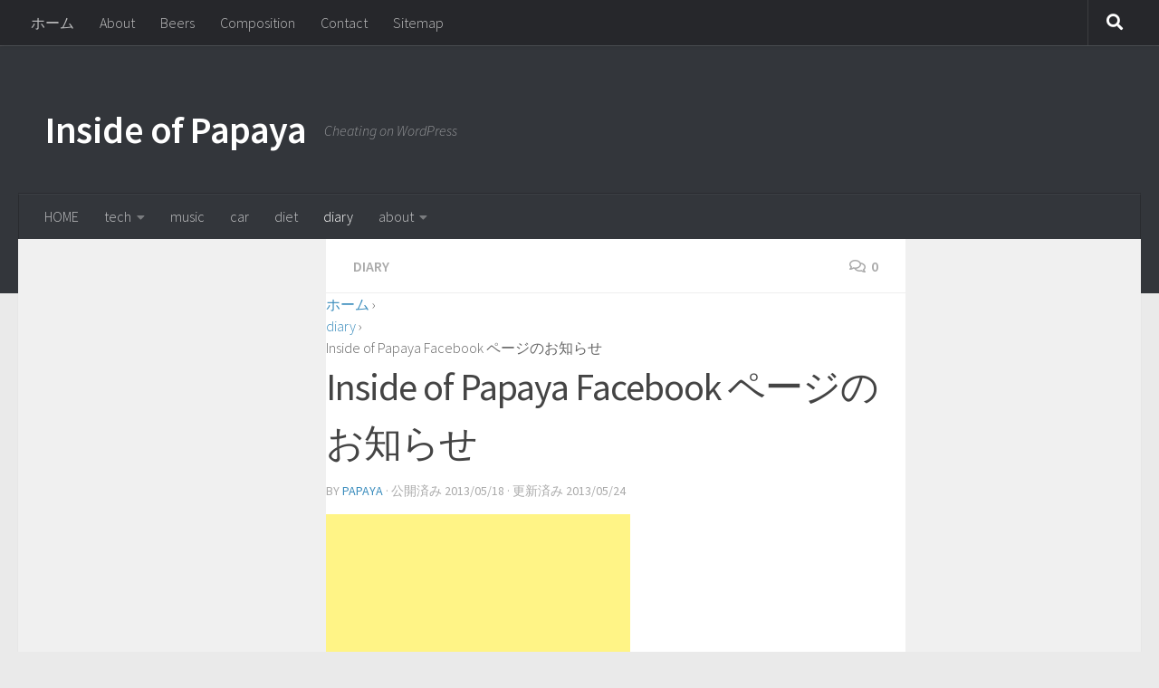

--- FILE ---
content_type: text/html; charset=UTF-8
request_url: https://insideofpapaya.com/it/diary/inside-of-papaya-facebook-%E3%83%9A%E3%83%BC%E3%82%B8%E3%81%AE%E3%81%8A%E7%9F%A5%E3%82%89%E3%81%9B/
body_size: 10480
content:
<!DOCTYPE html>
<html class="no-js" lang="ja" xmlns:fb="https://www.facebook.com/2008/fbml" xmlns:addthis="https://www.addthis.com/help/api-spec">

<head>
	<meta charset="UTF-8">
	<meta name="viewport" content="width=device-width, initial-scale=1.0">
	<link rel="profile" href="http://gmpg.org/xfn/11">
	<link rel="pingback" href="https://insideofpapaya.com/wordpress/xmlrpc.php">
	
	
<!-- MapPress Easy Google Maps バージョン:2.54.6 (http://www.mappresspro.com/mappress) -->
<script type='text/javascript'>mapp=window.mapp||{};mapp.data=[];</script>
<title>Inside of Papaya Facebook ページのお知らせ &#8211; Inside of Papaya</title>
<meta name='robots' content='max-image-preview:large'/>
	<style>img:is([sizes="auto" i], [sizes^="auto," i]) { contain-intrinsic-size: 3000px 1500px }</style>
	<script>document.documentElement.className=document.documentElement.className.replace("no-js","js");</script>
<link rel='dns-prefetch' href='//s7.addthis.com'/>
<link rel="alternate" type="application/rss+xml" title="Inside of Papaya &raquo; フィード" href="https://insideofpapaya.com/feed/"/>
<link rel="alternate" type="application/rss+xml" title="Inside of Papaya &raquo; コメントフィード" href="https://insideofpapaya.com/comments/feed/"/>
<link id="hu-user-gfont" href="//fonts.googleapis.com/css?family=Source+Sans+Pro:400,300italic,300,400italic,600&subset=latin,latin-ext" rel="stylesheet" type="text/css"><link rel="alternate" type="application/rss+xml" title="Inside of Papaya &raquo; Inside of Papaya Facebook ページのお知らせ のコメントのフィード" href="https://insideofpapaya.com/diary/inside-of-papaya-facebook-%e3%83%9a%e3%83%bc%e3%82%b8%e3%81%ae%e3%81%8a%e7%9f%a5%e3%82%89%e3%81%9b/feed/"/>
<script type="text/javascript">//<![CDATA[
window._wpemojiSettings={"baseUrl":"https:\/\/s.w.org\/images\/core\/emoji\/16.0.1\/72x72\/","ext":".png","svgUrl":"https:\/\/s.w.org\/images\/core\/emoji\/16.0.1\/svg\/","svgExt":".svg","source":{"concatemoji":"https:\/\/insideofpapaya.com\/wordpress\/wp-includes\/js\/wp-emoji-release.min.js?ver=6.8.2"}};!function(s,n){var o,i,e;function c(e){try{var t={supportTests:e,timestamp:(new Date).valueOf()};sessionStorage.setItem(o,JSON.stringify(t))}catch(e){}}function p(e,t,n){e.clearRect(0,0,e.canvas.width,e.canvas.height),e.fillText(t,0,0);var t=new Uint32Array(e.getImageData(0,0,e.canvas.width,e.canvas.height).data),a=(e.clearRect(0,0,e.canvas.width,e.canvas.height),e.fillText(n,0,0),new Uint32Array(e.getImageData(0,0,e.canvas.width,e.canvas.height).data));return t.every(function(e,t){return e===a[t]})}function u(e,t){e.clearRect(0,0,e.canvas.width,e.canvas.height),e.fillText(t,0,0);for(var n=e.getImageData(16,16,1,1),a=0;a<n.data.length;a++)if(0!==n.data[a])return!1;return!0}function f(e,t,n,a){switch(t){case"flag":return n(e,"\ud83c\udff3\ufe0f\u200d\u26a7\ufe0f","\ud83c\udff3\ufe0f\u200b\u26a7\ufe0f")?!1:!n(e,"\ud83c\udde8\ud83c\uddf6","\ud83c\udde8\u200b\ud83c\uddf6")&&!n(e,"\ud83c\udff4\udb40\udc67\udb40\udc62\udb40\udc65\udb40\udc6e\udb40\udc67\udb40\udc7f","\ud83c\udff4\u200b\udb40\udc67\u200b\udb40\udc62\u200b\udb40\udc65\u200b\udb40\udc6e\u200b\udb40\udc67\u200b\udb40\udc7f");case"emoji":return!a(e,"\ud83e\udedf")}return!1}function g(e,t,n,a){var r="undefined"!=typeof WorkerGlobalScope&&self instanceof WorkerGlobalScope?new OffscreenCanvas(300,150):s.createElement("canvas"),o=r.getContext("2d",{willReadFrequently:!0}),i=(o.textBaseline="top",o.font="600 32px Arial",{});return e.forEach(function(e){i[e]=t(o,e,n,a)}),i}function t(e){var t=s.createElement("script");t.src=e,t.defer=!0,s.head.appendChild(t)}"undefined"!=typeof Promise&&(o="wpEmojiSettingsSupports",i=["flag","emoji"],n.supports={everything:!0,everythingExceptFlag:!0},e=new Promise(function(e){s.addEventListener("DOMContentLoaded",e,{once:!0})}),new Promise(function(t){var n=function(){try{var e=JSON.parse(sessionStorage.getItem(o));if("object"==typeof e&&"number"==typeof e.timestamp&&(new Date).valueOf()<e.timestamp+604800&&"object"==typeof e.supportTests)return e.supportTests}catch(e){}return null}();if(!n){if("undefined"!=typeof Worker&&"undefined"!=typeof OffscreenCanvas&&"undefined"!=typeof URL&&URL.createObjectURL&&"undefined"!=typeof Blob)try{var e="postMessage("+g.toString()+"("+[JSON.stringify(i),f.toString(),p.toString(),u.toString()].join(",")+"));",a=new Blob([e],{type:"text/javascript"}),r=new Worker(URL.createObjectURL(a),{name:"wpTestEmojiSupports"});return void(r.onmessage=function(e){c(n=e.data),r.terminate(),t(n)})}catch(e){}c(n=g(i,f,p,u))}t(n)}).then(function(e){for(var t in e)n.supports[t]=e[t],n.supports.everything=n.supports.everything&&n.supports[t],"flag"!==t&&(n.supports.everythingExceptFlag=n.supports.everythingExceptFlag&&n.supports[t]);n.supports.everythingExceptFlag=n.supports.everythingExceptFlag&&!n.supports.flag,n.DOMReady=!1,n.readyCallback=function(){n.DOMReady=!0}}).then(function(){return e}).then(function(){var e;n.supports.everything||(n.readyCallback(),(e=n.source||{}).concatemoji?t(e.concatemoji):e.wpemoji&&e.twemoji&&(t(e.twemoji),t(e.wpemoji)))}))}((window,document),window._wpemojiSettings);
//]]></script>
<style id='wp-emoji-styles-inline-css' type='text/css'>

	img.wp-smiley, img.emoji {
		display: inline !important;
		border: none !important;
		box-shadow: none !important;
		height: 1em !important;
		width: 1em !important;
		margin: 0 0.07em !important;
		vertical-align: -0.1em !important;
		background: none !important;
		padding: 0 !important;
	}
</style>
<link rel='stylesheet' id='wp-block-library-css' href='https://insideofpapaya.com/wordpress/wp-includes/css/dist/block-library/style.min.css?ver=6.8.2' type='text/css' media='all'/>
<style id='classic-theme-styles-inline-css' type='text/css'>
/*! This file is auto-generated */
.wp-block-button__link{color:#fff;background-color:#32373c;border-radius:9999px;box-shadow:none;text-decoration:none;padding:calc(.667em + 2px) calc(1.333em + 2px);font-size:1.125em}.wp-block-file__button{background:#32373c;color:#fff;text-decoration:none}
</style>
<style id='global-styles-inline-css' type='text/css'>
:root{--wp--preset--aspect-ratio--square: 1;--wp--preset--aspect-ratio--4-3: 4/3;--wp--preset--aspect-ratio--3-4: 3/4;--wp--preset--aspect-ratio--3-2: 3/2;--wp--preset--aspect-ratio--2-3: 2/3;--wp--preset--aspect-ratio--16-9: 16/9;--wp--preset--aspect-ratio--9-16: 9/16;--wp--preset--color--black: #000000;--wp--preset--color--cyan-bluish-gray: #abb8c3;--wp--preset--color--white: #ffffff;--wp--preset--color--pale-pink: #f78da7;--wp--preset--color--vivid-red: #cf2e2e;--wp--preset--color--luminous-vivid-orange: #ff6900;--wp--preset--color--luminous-vivid-amber: #fcb900;--wp--preset--color--light-green-cyan: #7bdcb5;--wp--preset--color--vivid-green-cyan: #00d084;--wp--preset--color--pale-cyan-blue: #8ed1fc;--wp--preset--color--vivid-cyan-blue: #0693e3;--wp--preset--color--vivid-purple: #9b51e0;--wp--preset--gradient--vivid-cyan-blue-to-vivid-purple: linear-gradient(135deg,rgba(6,147,227,1) 0%,rgb(155,81,224) 100%);--wp--preset--gradient--light-green-cyan-to-vivid-green-cyan: linear-gradient(135deg,rgb(122,220,180) 0%,rgb(0,208,130) 100%);--wp--preset--gradient--luminous-vivid-amber-to-luminous-vivid-orange: linear-gradient(135deg,rgba(252,185,0,1) 0%,rgba(255,105,0,1) 100%);--wp--preset--gradient--luminous-vivid-orange-to-vivid-red: linear-gradient(135deg,rgba(255,105,0,1) 0%,rgb(207,46,46) 100%);--wp--preset--gradient--very-light-gray-to-cyan-bluish-gray: linear-gradient(135deg,rgb(238,238,238) 0%,rgb(169,184,195) 100%);--wp--preset--gradient--cool-to-warm-spectrum: linear-gradient(135deg,rgb(74,234,220) 0%,rgb(151,120,209) 20%,rgb(207,42,186) 40%,rgb(238,44,130) 60%,rgb(251,105,98) 80%,rgb(254,248,76) 100%);--wp--preset--gradient--blush-light-purple: linear-gradient(135deg,rgb(255,206,236) 0%,rgb(152,150,240) 100%);--wp--preset--gradient--blush-bordeaux: linear-gradient(135deg,rgb(254,205,165) 0%,rgb(254,45,45) 50%,rgb(107,0,62) 100%);--wp--preset--gradient--luminous-dusk: linear-gradient(135deg,rgb(255,203,112) 0%,rgb(199,81,192) 50%,rgb(65,88,208) 100%);--wp--preset--gradient--pale-ocean: linear-gradient(135deg,rgb(255,245,203) 0%,rgb(182,227,212) 50%,rgb(51,167,181) 100%);--wp--preset--gradient--electric-grass: linear-gradient(135deg,rgb(202,248,128) 0%,rgb(113,206,126) 100%);--wp--preset--gradient--midnight: linear-gradient(135deg,rgb(2,3,129) 0%,rgb(40,116,252) 100%);--wp--preset--font-size--small: 13px;--wp--preset--font-size--medium: 20px;--wp--preset--font-size--large: 36px;--wp--preset--font-size--x-large: 42px;--wp--preset--spacing--20: 0.44rem;--wp--preset--spacing--30: 0.67rem;--wp--preset--spacing--40: 1rem;--wp--preset--spacing--50: 1.5rem;--wp--preset--spacing--60: 2.25rem;--wp--preset--spacing--70: 3.38rem;--wp--preset--spacing--80: 5.06rem;--wp--preset--shadow--natural: 6px 6px 9px rgba(0, 0, 0, 0.2);--wp--preset--shadow--deep: 12px 12px 50px rgba(0, 0, 0, 0.4);--wp--preset--shadow--sharp: 6px 6px 0px rgba(0, 0, 0, 0.2);--wp--preset--shadow--outlined: 6px 6px 0px -3px rgba(255, 255, 255, 1), 6px 6px rgba(0, 0, 0, 1);--wp--preset--shadow--crisp: 6px 6px 0px rgba(0, 0, 0, 1);}:where(.is-layout-flex){gap: 0.5em;}:where(.is-layout-grid){gap: 0.5em;}body .is-layout-flex{display: flex;}.is-layout-flex{flex-wrap: wrap;align-items: center;}.is-layout-flex > :is(*, div){margin: 0;}body .is-layout-grid{display: grid;}.is-layout-grid > :is(*, div){margin: 0;}:where(.wp-block-columns.is-layout-flex){gap: 2em;}:where(.wp-block-columns.is-layout-grid){gap: 2em;}:where(.wp-block-post-template.is-layout-flex){gap: 1.25em;}:where(.wp-block-post-template.is-layout-grid){gap: 1.25em;}.has-black-color{color: var(--wp--preset--color--black) !important;}.has-cyan-bluish-gray-color{color: var(--wp--preset--color--cyan-bluish-gray) !important;}.has-white-color{color: var(--wp--preset--color--white) !important;}.has-pale-pink-color{color: var(--wp--preset--color--pale-pink) !important;}.has-vivid-red-color{color: var(--wp--preset--color--vivid-red) !important;}.has-luminous-vivid-orange-color{color: var(--wp--preset--color--luminous-vivid-orange) !important;}.has-luminous-vivid-amber-color{color: var(--wp--preset--color--luminous-vivid-amber) !important;}.has-light-green-cyan-color{color: var(--wp--preset--color--light-green-cyan) !important;}.has-vivid-green-cyan-color{color: var(--wp--preset--color--vivid-green-cyan) !important;}.has-pale-cyan-blue-color{color: var(--wp--preset--color--pale-cyan-blue) !important;}.has-vivid-cyan-blue-color{color: var(--wp--preset--color--vivid-cyan-blue) !important;}.has-vivid-purple-color{color: var(--wp--preset--color--vivid-purple) !important;}.has-black-background-color{background-color: var(--wp--preset--color--black) !important;}.has-cyan-bluish-gray-background-color{background-color: var(--wp--preset--color--cyan-bluish-gray) !important;}.has-white-background-color{background-color: var(--wp--preset--color--white) !important;}.has-pale-pink-background-color{background-color: var(--wp--preset--color--pale-pink) !important;}.has-vivid-red-background-color{background-color: var(--wp--preset--color--vivid-red) !important;}.has-luminous-vivid-orange-background-color{background-color: var(--wp--preset--color--luminous-vivid-orange) !important;}.has-luminous-vivid-amber-background-color{background-color: var(--wp--preset--color--luminous-vivid-amber) !important;}.has-light-green-cyan-background-color{background-color: var(--wp--preset--color--light-green-cyan) !important;}.has-vivid-green-cyan-background-color{background-color: var(--wp--preset--color--vivid-green-cyan) !important;}.has-pale-cyan-blue-background-color{background-color: var(--wp--preset--color--pale-cyan-blue) !important;}.has-vivid-cyan-blue-background-color{background-color: var(--wp--preset--color--vivid-cyan-blue) !important;}.has-vivid-purple-background-color{background-color: var(--wp--preset--color--vivid-purple) !important;}.has-black-border-color{border-color: var(--wp--preset--color--black) !important;}.has-cyan-bluish-gray-border-color{border-color: var(--wp--preset--color--cyan-bluish-gray) !important;}.has-white-border-color{border-color: var(--wp--preset--color--white) !important;}.has-pale-pink-border-color{border-color: var(--wp--preset--color--pale-pink) !important;}.has-vivid-red-border-color{border-color: var(--wp--preset--color--vivid-red) !important;}.has-luminous-vivid-orange-border-color{border-color: var(--wp--preset--color--luminous-vivid-orange) !important;}.has-luminous-vivid-amber-border-color{border-color: var(--wp--preset--color--luminous-vivid-amber) !important;}.has-light-green-cyan-border-color{border-color: var(--wp--preset--color--light-green-cyan) !important;}.has-vivid-green-cyan-border-color{border-color: var(--wp--preset--color--vivid-green-cyan) !important;}.has-pale-cyan-blue-border-color{border-color: var(--wp--preset--color--pale-cyan-blue) !important;}.has-vivid-cyan-blue-border-color{border-color: var(--wp--preset--color--vivid-cyan-blue) !important;}.has-vivid-purple-border-color{border-color: var(--wp--preset--color--vivid-purple) !important;}.has-vivid-cyan-blue-to-vivid-purple-gradient-background{background: var(--wp--preset--gradient--vivid-cyan-blue-to-vivid-purple) !important;}.has-light-green-cyan-to-vivid-green-cyan-gradient-background{background: var(--wp--preset--gradient--light-green-cyan-to-vivid-green-cyan) !important;}.has-luminous-vivid-amber-to-luminous-vivid-orange-gradient-background{background: var(--wp--preset--gradient--luminous-vivid-amber-to-luminous-vivid-orange) !important;}.has-luminous-vivid-orange-to-vivid-red-gradient-background{background: var(--wp--preset--gradient--luminous-vivid-orange-to-vivid-red) !important;}.has-very-light-gray-to-cyan-bluish-gray-gradient-background{background: var(--wp--preset--gradient--very-light-gray-to-cyan-bluish-gray) !important;}.has-cool-to-warm-spectrum-gradient-background{background: var(--wp--preset--gradient--cool-to-warm-spectrum) !important;}.has-blush-light-purple-gradient-background{background: var(--wp--preset--gradient--blush-light-purple) !important;}.has-blush-bordeaux-gradient-background{background: var(--wp--preset--gradient--blush-bordeaux) !important;}.has-luminous-dusk-gradient-background{background: var(--wp--preset--gradient--luminous-dusk) !important;}.has-pale-ocean-gradient-background{background: var(--wp--preset--gradient--pale-ocean) !important;}.has-electric-grass-gradient-background{background: var(--wp--preset--gradient--electric-grass) !important;}.has-midnight-gradient-background{background: var(--wp--preset--gradient--midnight) !important;}.has-small-font-size{font-size: var(--wp--preset--font-size--small) !important;}.has-medium-font-size{font-size: var(--wp--preset--font-size--medium) !important;}.has-large-font-size{font-size: var(--wp--preset--font-size--large) !important;}.has-x-large-font-size{font-size: var(--wp--preset--font-size--x-large) !important;}
:where(.wp-block-post-template.is-layout-flex){gap: 1.25em;}:where(.wp-block-post-template.is-layout-grid){gap: 1.25em;}
:where(.wp-block-columns.is-layout-flex){gap: 2em;}:where(.wp-block-columns.is-layout-grid){gap: 2em;}
:root :where(.wp-block-pullquote){font-size: 1.5em;line-height: 1.6;}
</style>
<link rel='stylesheet' id='mappress-leaflet-css' href='https://insideofpapaya.com/wordpress/wp-content/plugins/mappress-google-maps-for-wordpress/css/leaflet/leaflet.css?ver=1.4.0' type='text/css' media='all'/>
<link rel='stylesheet' id='mappress-css' href='https://insideofpapaya.com/wordpress/wp-content/plugins/mappress-google-maps-for-wordpress/css/mappress.css?ver=2.54.6' type='text/css' media='all'/>
<link rel='stylesheet' id='hueman-main-style-css' href='https://insideofpapaya.com/wordpress/wp-content/themes/hueman/assets/front/css/main.min.css?ver=3.6.4' type='text/css' media='all'/>
<style id='hueman-main-style-inline-css' type='text/css'>
body { font-family:'Source Sans Pro', Arial, sans-serif;font-size:1.00rem }@media only screen and (min-width: 720px) {
        .nav > li { font-size:1.00rem; }
      }::selection { background-color: #3b8dbd; }
::-moz-selection { background-color: #3b8dbd; }a,a>span.hu-external::after,.themeform label .required,#flexslider-featured .flex-direction-nav .flex-next:hover,#flexslider-featured .flex-direction-nav .flex-prev:hover,.post-hover:hover .post-title a,.post-title a:hover,.sidebar.s1 .post-nav li a:hover i,.content .post-nav li a:hover i,.post-related a:hover,.sidebar.s1 .widget_rss ul li a,#footer .widget_rss ul li a,.sidebar.s1 .widget_calendar a,#footer .widget_calendar a,.sidebar.s1 .alx-tab .tab-item-category a,.sidebar.s1 .alx-posts .post-item-category a,.sidebar.s1 .alx-tab li:hover .tab-item-title a,.sidebar.s1 .alx-tab li:hover .tab-item-comment a,.sidebar.s1 .alx-posts li:hover .post-item-title a,#footer .alx-tab .tab-item-category a,#footer .alx-posts .post-item-category a,#footer .alx-tab li:hover .tab-item-title a,#footer .alx-tab li:hover .tab-item-comment a,#footer .alx-posts li:hover .post-item-title a,.comment-tabs li.active a,.comment-awaiting-moderation,.child-menu a:hover,.child-menu .current_page_item > a,.wp-pagenavi a{ color: #3b8dbd; }input[type="submit"],.themeform button[type="submit"],.sidebar.s1 .sidebar-top,.sidebar.s1 .sidebar-toggle,#flexslider-featured .flex-control-nav li a.flex-active,.post-tags a:hover,.sidebar.s1 .widget_calendar caption,#footer .widget_calendar caption,.author-bio .bio-avatar:after,.commentlist li.bypostauthor > .comment-body:after,.commentlist li.comment-author-admin > .comment-body:after{ background-color: #3b8dbd; }.post-format .format-container { border-color: #3b8dbd; }.sidebar.s1 .alx-tabs-nav li.active a,#footer .alx-tabs-nav li.active a,.comment-tabs li.active a,.wp-pagenavi a:hover,.wp-pagenavi a:active,.wp-pagenavi span.current{ border-bottom-color: #3b8dbd!important; }.sidebar.s2 .post-nav li a:hover i,
.sidebar.s2 .widget_rss ul li a,
.sidebar.s2 .widget_calendar a,
.sidebar.s2 .alx-tab .tab-item-category a,
.sidebar.s2 .alx-posts .post-item-category a,
.sidebar.s2 .alx-tab li:hover .tab-item-title a,
.sidebar.s2 .alx-tab li:hover .tab-item-comment a,
.sidebar.s2 .alx-posts li:hover .post-item-title a { color: #82b965; }
.sidebar.s2 .sidebar-top,.sidebar.s2 .sidebar-toggle,.post-comments,.jp-play-bar,.jp-volume-bar-value,.sidebar.s2 .widget_calendar caption{ background-color: #82b965; }.sidebar.s2 .alx-tabs-nav li.active a { border-bottom-color: #82b965; }
.post-comments::before { border-right-color: #82b965; }
      .search-expand,
              #nav-topbar.nav-container { background-color: #26272b}@media only screen and (min-width: 720px) {
                #nav-topbar .nav ul { background-color: #26272b; }
              }.is-scrolled #header .nav-container.desktop-sticky,
              .is-scrolled #header .search-expand { background-color: #26272b; background-color: rgba(38,39,43,0.90) }.is-scrolled .topbar-transparent #nav-topbar.desktop-sticky .nav ul { background-color: #26272b; background-color: rgba(38,39,43,0.95) }#header { background-color: #33363b; }
@media only screen and (min-width: 720px) {
  #nav-header .nav ul { background-color: #33363b; }
}
        #header #nav-mobile { background-color: #33363b; }.is-scrolled #header #nav-mobile { background-color: #33363b; background-color: rgba(51,54,59,0.90) }#nav-header.nav-container, #main-header-search .search-expand { background-color: #33363b; }
@media only screen and (min-width: 720px) {
  #nav-header .nav ul { background-color: #33363b; }
}
        body { background-color: #eaeaea; }
</style>
<link rel='stylesheet' id='theme-stylesheet-css' href='https://insideofpapaya.com/wordpress/wp-content/themes/hueman-child/style.css?ver=3.2.4' type='text/css' media='all'/>
<link rel='stylesheet' id='hueman-font-awesome-css' href='https://insideofpapaya.com/wordpress/wp-content/themes/hueman/assets/front/css/font-awesome.min.css?ver=3.6.4' type='text/css' media='all'/>
<link rel='stylesheet' id='addthis_all_pages-css' href='https://insideofpapaya.com/wordpress/wp-content/plugins/addthis-all/frontend/build/addthis_wordpress_public.min.css?ver=6.8.2' type='text/css' media='all'/>
<script type="text/javascript" src="https://insideofpapaya.com/wordpress/wp-includes/js/jquery/jquery.min.js?ver=3.7.1" id="jquery-core-js"></script>
<script type="text/javascript" src="https://insideofpapaya.com/wordpress/wp-includes/js/jquery/jquery-migrate.min.js?ver=3.4.1" id="jquery-migrate-js"></script>
<link rel="https://api.w.org/" href="https://insideofpapaya.com/wp-json/"/><link rel="alternate" title="JSON" type="application/json" href="https://insideofpapaya.com/wp-json/wp/v2/posts/2127"/><link rel="EditURI" type="application/rsd+xml" title="RSD" href="https://insideofpapaya.com/wordpress/xmlrpc.php?rsd"/>
<meta name="generator" content="WordPress 6.8.2"/>
<link rel="canonical" href="https://insideofpapaya.com/diary/inside-of-papaya-facebook-%e3%83%9a%e3%83%bc%e3%82%b8%e3%81%ae%e3%81%8a%e7%9f%a5%e3%82%89%e3%81%9b/"/>
<link rel='shortlink' href='https://insideofpapaya.com/?p=2127'/>
<link rel="alternate" title="oEmbed (JSON)" type="application/json+oembed" href="https://insideofpapaya.com/wp-json/oembed/1.0/embed?url=https%3A%2F%2Finsideofpapaya.com%2Fdiary%2Finside-of-papaya-facebook-%25e3%2583%259a%25e3%2583%25bc%25e3%2582%25b8%25e3%2581%25ae%25e3%2581%258a%25e7%259f%25a5%25e3%2582%2589%25e3%2581%259b%2F"/>
<link rel="alternate" title="oEmbed (XML)" type="text/xml+oembed" href="https://insideofpapaya.com/wp-json/oembed/1.0/embed?url=https%3A%2F%2Finsideofpapaya.com%2Fdiary%2Finside-of-papaya-facebook-%25e3%2583%259a%25e3%2583%25bc%25e3%2582%25b8%25e3%2581%25ae%25e3%2581%258a%25e7%259f%25a5%25e3%2582%2589%25e3%2581%259b%2F&#038;format=xml"/>
<!--[if lt IE 9]>
<script src="https://insideofpapaya.com/wordpress/wp-content/themes/hueman/assets/front/js/ie/html5shiv-printshiv.min.js"></script>
<script src="https://insideofpapaya.com/wordpress/wp-content/themes/hueman/assets/front/js/ie/selectivizr.js"></script>
<![endif]-->
<style type="text/css">.broken_link, a.broken_link {
	text-decoration: line-through;
}</style><!-- ## NXS/OG ## --><!-- ## NXSOGTAGS ## --><!-- ## NXS/OG ## -->

<----------------------------
<!-- for Google Plus author -->
<link href="https://plus.google.com/114611852808545913584?rel=author" rel="publisher"/>
<!-- Google Plus author end -->
---------------------------->

<!-- Google Tag Manager -->
<script>(function(w,d,s,l,i){w[l]=w[l]||[];w[l].push({'gtm.start':new Date().getTime(),event:'gtm.js'});var f=d.getElementsByTagName(s)[0],j=d.createElement(s),dl=l!='dataLayer'?'&l='+l:'';j.async=true;j.src='https://www.googletagmanager.com/gtm.js?id='+i+dl;f.parentNode.insertBefore(j,f);})(window,document,'script','dataLayer','GTM-NM8VSS9');</script>
<!-- End Google Tag Manager -->

<----------------------------
<!-- Global site tag (gtag.js) - Google Analytics -->
<script async src="https://www.googletagmanager.com/gtag/js?id=UA-29750138-4"></script>
<script>window.dataLayer=window.dataLayer||[];function gtag(){dataLayer.push(arguments);}gtag('js',new Date());gtag('config','UA-29750138-4',{'optimize_id':'GTM-MH9HC8R'});</script>

<!-- Global site tag (gtag.js) - Google Analytics -->
<script async src="https://www.googletagmanager.com/gtag/js?id=UA-29750138-4"></script>
<script>window.dataLayer=window.dataLayer||[];function gtag(){dataLayer.push(arguments);}gtag('js',new Date());gtag('config','UA-29750138-4');</script>
---------------------------->

<!------------
<!-- Google Analytics tracking code begin -->
<script>(function(i,s,o,g,r,a,m){i['GoogleAnalyticsObject']=r;i[r]=i[r]||function(){(i[r].q=i[r].q||[]).push(arguments)},i[r].l=1*new Date();a=s.createElement(o),m=s.getElementsByTagName(o)[0];a.async=1;a.src=g;m.parentNode.insertBefore(a,m)})(window,document,'script','//www.google-analytics.com/analytics.js','ga');ga('create','UA-29750138-4','insideofpapaya.com');ga('send','pageview');</script>
<!-- Google Analytics tracking code end -->
-------------------->

  
<!-- MapPress Easy Google Maps バージョン:2.54.6 (http://www.mappresspro.com/mappress) -->
<script type='text/javascript'>mapp=window.mapp||{};mapp.data=[];</script>
<title>Inside of Papaya Facebook ページのお知らせ &#8211; Inside of Papaya</title>
<meta name='robots' content='max-image-preview:large'/>
	<style>img:is([sizes="auto" i], [sizes^="auto," i]) { contain-intrinsic-size: 3000px 1500px }</style>
	<script>document.documentElement.className=document.documentElement.className.replace("no-js","js");</script>
<link rel='dns-prefetch' href='//s7.addthis.com'/>
<link rel="alternate" type="application/rss+xml" title="Inside of Papaya &raquo; フィード" href="https://insideofpapaya.com/feed/"/>
<link rel="alternate" type="application/rss+xml" title="Inside of Papaya &raquo; コメントフィード" href="https://insideofpapaya.com/comments/feed/"/>
<link id="hu-user-gfont" href="//fonts.googleapis.com/css?family=Source+Sans+Pro:400,300italic,300,400italic,600&subset=latin,latin-ext" rel="stylesheet" type="text/css"><link rel="alternate" type="application/rss+xml" title="Inside of Papaya &raquo; Inside of Papaya Facebook ページのお知らせ のコメントのフィード" href="https://insideofpapaya.com/diary/inside-of-papaya-facebook-%e3%83%9a%e3%83%bc%e3%82%b8%e3%81%ae%e3%81%8a%e7%9f%a5%e3%82%89%e3%81%9b/feed/"/>
<link rel="https://api.w.org/" href="https://insideofpapaya.com/wp-json/"/><link rel="alternate" title="JSON" type="application/json" href="https://insideofpapaya.com/wp-json/wp/v2/posts/2127"/><link rel="EditURI" type="application/rsd+xml" title="RSD" href="https://insideofpapaya.com/wordpress/xmlrpc.php?rsd"/>
<meta name="generator" content="WordPress 6.8.2"/>
<link rel="canonical" href="https://insideofpapaya.com/diary/inside-of-papaya-facebook-%e3%83%9a%e3%83%bc%e3%82%b8%e3%81%ae%e3%81%8a%e7%9f%a5%e3%82%89%e3%81%9b/"/>
<link rel='shortlink' href='https://insideofpapaya.com/?p=2127'/>
<link rel="alternate" title="oEmbed (JSON)" type="application/json+oembed" href="https://insideofpapaya.com/wp-json/oembed/1.0/embed?url=https%3A%2F%2Finsideofpapaya.com%2Fdiary%2Finside-of-papaya-facebook-%25e3%2583%259a%25e3%2583%25bc%25e3%2582%25b8%25e3%2581%25ae%25e3%2581%258a%25e7%259f%25a5%25e3%2582%2589%25e3%2581%259b%2F"/>
<link rel="alternate" title="oEmbed (XML)" type="text/xml+oembed" href="https://insideofpapaya.com/wp-json/oembed/1.0/embed?url=https%3A%2F%2Finsideofpapaya.com%2Fdiary%2Finside-of-papaya-facebook-%25e3%2583%259a%25e3%2583%25bc%25e3%2582%25b8%25e3%2581%25ae%25e3%2581%258a%25e7%259f%25a5%25e3%2582%2589%25e3%2581%259b%2F&#038;format=xml"/>
<!--[if lt IE 9]>
<script src="https://insideofpapaya.com/wordpress/wp-content/themes/hueman/assets/front/js/ie/html5shiv-printshiv.min.js"></script>
<script src="https://insideofpapaya.com/wordpress/wp-content/themes/hueman/assets/front/js/ie/selectivizr.js"></script>
<![endif]-->
<style type="text/css">.broken_link, a.broken_link {
	text-decoration: line-through;
}</style><!-- ## NXS/OG ## --><!-- ## NXSOGTAGS ## --><!-- ## NXS/OG ## -->
</head>

<body class="wp-singular post-template-default single single-post postid-2127 single-format-standard wp-embed-responsive wp-theme-hueman wp-child-theme-hueman-child col-3cm full-width topbar-enabled header-desktop-sticky header-mobile-sticky chrome">

<!-- Google Tag Manager (noscript) -->
<noscript><iframe src="https://www.googletagmanager.com/ns.html?id=GTM-NM8VSS9" height="0" width="0" style="display:none;visibility:hidden"></iframe></noscript>
<!-- End Google Tag Manager (noscript) -->

<div id="wrapper">

  
  <header id="header" class="main-menu-mobile-on one-mobile-menu main_menu header-ads-desktop  topbar-transparent no-header-img">
        <nav class="nav-container group mobile-menu mobile-sticky " id="nav-mobile" data-menu-id="header-1">
  <div class="mobile-title-logo-in-header"><p class="site-title">                  <a class="custom-logo-link" href="https://insideofpapaya.com/" rel="home" title="Inside of Papaya | ホームページ">Inside of Papaya</a>                </p></div>
        
                    <!-- <div class="ham__navbar-toggler collapsed" aria-expanded="false">
          <div class="ham__navbar-span-wrapper">
            <span class="ham-toggler-menu__span"></span>
          </div>
        </div> -->
        <button class="ham__navbar-toggler-two collapsed" title="Menu" aria-expanded="false">
          <span class="ham__navbar-span-wrapper">
            <span class="line line-1"></span>
            <span class="line line-2"></span>
            <span class="line line-3"></span>
          </span>
        </button>
            
      <div class="nav-text"></div>
      <div class="nav-wrap container">
                  <ul class="nav container-inner group mobile-search">
                            <li>
                  <form role="search" method="get" class="search-form" action="https://insideofpapaya.com/">
				<label>
					<span class="screen-reader-text">検索:</span>
					<input type="search" class="search-field" placeholder="検索&hellip;" value="" name="s"/>
				</label>
				<input type="submit" class="search-submit" value="検索"/>
			</form>                </li>
                      </ul>
                <ul id="menu-category" class="nav container-inner group"><li id="menu-item-1048" class="menu-item menu-item-type-custom menu-item-object-custom menu-item-home menu-item-1048"><a href="http://insideofpapaya.com">HOME</a></li>
<li id="menu-item-880" class="menu-item menu-item-type-taxonomy menu-item-object-category menu-item-has-children menu-item-880"><a href="https://insideofpapaya.com/category/tech/">tech</a>
<ul class="sub-menu">
	<li id="menu-item-956" class="menu-item menu-item-type-taxonomy menu-item-object-category menu-item-956"><a href="https://insideofpapaya.com/category/tech/wordpress/">WordPress</a></li>
	<li id="menu-item-2002" class="menu-item menu-item-type-taxonomy menu-item-object-category menu-item-2002"><a href="https://insideofpapaya.com/category/tech/apple/">Apple</a></li>
	<li id="menu-item-1997" class="menu-item menu-item-type-taxonomy menu-item-object-category menu-item-1997"><a href="https://insideofpapaya.com/category/tech/miscellaneous/">miscellaneous</a></li>
</ul>
</li>
<li id="menu-item-871" class="menu-item menu-item-type-taxonomy menu-item-object-category menu-item-871"><a href="https://insideofpapaya.com/category/music/">music</a></li>
<li id="menu-item-2525" class="menu-item menu-item-type-taxonomy menu-item-object-category menu-item-2525"><a href="https://insideofpapaya.com/category/car/">car</a></li>
<li id="menu-item-881" class="menu-item menu-item-type-taxonomy menu-item-object-category menu-item-881"><a href="https://insideofpapaya.com/category/diet/">diet</a></li>
<li id="menu-item-2104" class="menu-item menu-item-type-taxonomy menu-item-object-category current-post-ancestor current-menu-parent current-post-parent menu-item-2104"><a href="https://insideofpapaya.com/category/diary/">diary</a></li>
<li id="menu-item-2141" class="menu-item menu-item-type-taxonomy menu-item-object-category menu-item-has-children menu-item-2141"><a href="https://insideofpapaya.com/category/about-2/">about</a>
<ul class="sub-menu">
	<li id="menu-item-1051" class="menu-item menu-item-type-post_type menu-item-object-page menu-item-1051"><a href="https://insideofpapaya.com/about/">About</a></li>
	<li id="menu-item-1050" class="menu-item menu-item-type-post_type menu-item-object-page menu-item-1050"><a href="https://insideofpapaya.com/composition/">Composition</a></li>
	<li id="menu-item-1049" class="menu-item menu-item-type-post_type menu-item-object-page menu-item-1049"><a href="https://insideofpapaya.com/contact/">Contact</a></li>
	<li id="menu-item-2138" class="menu-item menu-item-type-post_type menu-item-object-page menu-item-2138"><a href="https://insideofpapaya.com/sitemap/">Sitemap</a></li>
</ul>
</li>
</ul>      </div>
</nav><!--/#nav-topbar-->  
        <nav class="nav-container group desktop-menu desktop-sticky " id="nav-topbar" data-menu-id="header-2">
    <div class="nav-text"></div>
  <div class="topbar-toggle-down">
    <i class="fas fa-angle-double-down" aria-hidden="true" data-toggle="down" title="メニューを展開"></i>
    <i class="fas fa-angle-double-up" aria-hidden="true" data-toggle="up" title="メニューを閉じる"></i>
  </div>
  <div class="nav-wrap container">
    <ul class="nav container-inner group"><li><a href="https://insideofpapaya.com/">ホーム</a></li><li class="page_item page-item-194"><a href="https://insideofpapaya.com/about/">About</a></li><li class="page_item page-item-3233"><a href="https://insideofpapaya.com/beers-4/">Beers</a></li><li class="page_item page-item-448"><a href="https://insideofpapaya.com/composition/">Composition</a></li><li class="page_item page-item-878"><a href="https://insideofpapaya.com/contact/">Contact</a></li><li class="page_item page-item-2135"><a href="https://insideofpapaya.com/sitemap/">Sitemap</a></li></ul>  </div>
      <div id="topbar-header-search" class="container">
      <div class="container-inner">
        <button class="toggle-search"><i class="fas fa-search"></i></button>
        <div class="search-expand">
          <div class="search-expand-inner"><form role="search" method="get" class="search-form" action="https://insideofpapaya.com/">
				<label>
					<span class="screen-reader-text">検索:</span>
					<input type="search" class="search-field" placeholder="検索&hellip;" value="" name="s"/>
				</label>
				<input type="submit" class="search-submit" value="検索"/>
			</form></div>
        </div>
      </div><!--/.container-inner-->
    </div><!--/.container-->
  
</nav><!--/#nav-topbar-->  
  <div class="container group">
        <div class="container-inner">

                    <div class="group hu-pad central-header-zone">
                  <div class="logo-tagline-group">
                      <p class="site-title">                  <a class="custom-logo-link" href="https://insideofpapaya.com/" rel="home" title="Inside of Papaya | ホームページ">Inside of Papaya</a>                </p>                                                <p class="site-description">Cheating on WordPress</p>
                                        </div>

                                        <div id="header-widgets">
                                                </div><!--/#header-ads-->
                                </div>
      
                <nav class="nav-container group desktop-menu " id="nav-header" data-menu-id="header-3">
    <div class="nav-text"><!-- put your mobile menu text here --></div>

  <div class="nav-wrap container">
        <ul id="menu-category-1" class="nav container-inner group"><li class="menu-item menu-item-type-custom menu-item-object-custom menu-item-home menu-item-1048"><a href="http://insideofpapaya.com">HOME</a></li>
<li class="menu-item menu-item-type-taxonomy menu-item-object-category menu-item-has-children menu-item-880"><a href="https://insideofpapaya.com/category/tech/">tech</a>
<ul class="sub-menu">
	<li class="menu-item menu-item-type-taxonomy menu-item-object-category menu-item-956"><a href="https://insideofpapaya.com/category/tech/wordpress/">WordPress</a></li>
	<li class="menu-item menu-item-type-taxonomy menu-item-object-category menu-item-2002"><a href="https://insideofpapaya.com/category/tech/apple/">Apple</a></li>
	<li class="menu-item menu-item-type-taxonomy menu-item-object-category menu-item-1997"><a href="https://insideofpapaya.com/category/tech/miscellaneous/">miscellaneous</a></li>
</ul>
</li>
<li class="menu-item menu-item-type-taxonomy menu-item-object-category menu-item-871"><a href="https://insideofpapaya.com/category/music/">music</a></li>
<li class="menu-item menu-item-type-taxonomy menu-item-object-category menu-item-2525"><a href="https://insideofpapaya.com/category/car/">car</a></li>
<li class="menu-item menu-item-type-taxonomy menu-item-object-category menu-item-881"><a href="https://insideofpapaya.com/category/diet/">diet</a></li>
<li class="menu-item menu-item-type-taxonomy menu-item-object-category current-post-ancestor current-menu-parent current-post-parent menu-item-2104"><a href="https://insideofpapaya.com/category/diary/">diary</a></li>
<li class="menu-item menu-item-type-taxonomy menu-item-object-category menu-item-has-children menu-item-2141"><a href="https://insideofpapaya.com/category/about-2/">about</a>
<ul class="sub-menu">
	<li class="menu-item menu-item-type-post_type menu-item-object-page menu-item-1051"><a href="https://insideofpapaya.com/about/">About</a></li>
	<li class="menu-item menu-item-type-post_type menu-item-object-page menu-item-1050"><a href="https://insideofpapaya.com/composition/">Composition</a></li>
	<li class="menu-item menu-item-type-post_type menu-item-object-page menu-item-1049"><a href="https://insideofpapaya.com/contact/">Contact</a></li>
	<li class="menu-item menu-item-type-post_type menu-item-object-page menu-item-2138"><a href="https://insideofpapaya.com/sitemap/">Sitemap</a></li>
</ul>
</li>
</ul>  </div>
</nav><!--/#nav-header-->      
    </div><!--/.container-inner-->
      </div><!--/.container-->

</header><!--/#header-->
  
  <div class="container" id="page">
    <div class="container-inner">
            <div class="main">
        <div class="main-inner group">
          
<section class="content">

	    <div class="page-title hu-pad group">
          	    		<ul class="meta-single group">
    			<li class="category"><a href="https://insideofpapaya.com/category/diary/" rel="category tag">diary</a></li>
    			    			<li class="comments"><a href="https://insideofpapaya.com/diary/inside-of-papaya-facebook-%e3%83%9a%e3%83%bc%e3%82%b8%e3%81%ae%e3%81%8a%e7%9f%a5%e3%82%89%e3%81%9b/#respond"><i class="far fa-comments"></i><span class="dsq-postid" data-dsqidentifier="2127 http://insideofpapaya.com/?p=2127">0</span></a></li>
    			    		</ul>
            
    </div><!--/.page-title-->

	<div class="pad group">

					<article class="post-2127 post type-post status-publish format-standard has-post-thumbnail category-diary tag-facebook tag-facebook-page tag-like tag-338">
				<div class="post-inner group">

<div id="breadcrumb">
<div itemscope itemtype="http://data-vocabulary.org/Breadcrumb">
<a href="https://insideofpapaya.com" itemprop="url">
<span itemprop="title">ホーム</span>
</a> &rsaquo;
</div>
<div itemscope itemtype="http://data-vocabulary.org/Breadcrumb">
<a href="https://insideofpapaya.com/category/diary/" itemprop="url">
<span itemprop="title">diary</span>
</a> &rsaquo;
</div>
<div>Inside of Papaya Facebook ページのお知らせ</div>
</div>
<!--- / breadcrumb -->

          <h1 class="post-title entry-title">Inside of Papaya Facebook ページのお知らせ</h1>
  <p class="post-byline">
       by     <span class="vcard author">
       <span class="fn"><a href="https://insideofpapaya.com/author/papaya/" title="papaya の投稿" rel="author">papaya</a></span>
     </span>
     &middot;
                            
                                公開済み <time class="published" datetime="2013-05-18T12:24:23+09:00">2013/05/18</time>
                &middot; 更新済み <time class="updated" datetime="2013-05-24T12:36:59+09:00">2013/05/24</time>
                      </p>

					
					<div class="clear"></div>

					<div class="entry themeform">
						<div class="entry-inner">
							<div class="at-above-post addthis_tool" data-url="https://insideofpapaya.com/diary/inside-of-papaya-facebook-%e3%83%9a%e3%83%bc%e3%82%b8%e3%81%ae%e3%81%8a%e7%9f%a5%e3%82%89%e3%81%9b/"></div>
<!-- Quick Adsense WordPress Plugin: http://quickadsense.com/ -->
<div class="e0e9faedf592042651c0dad1a7da358d" data-index="3" style="float: none; margin:0px;">
<script async src="//pagead2.googlesyndication.com/pagead/js/adsbygoogle.js"></script>
<!-- ad-336-280 -->
<ins class="adsbygoogle" style="display:inline-block;width:336px;height:280px" data-ad-client="ca-pub-1088419864327434" data-ad-slot="8107693623"></ins>
<script>(adsbygoogle=window.adsbygoogle||[]).push({});</script>
</div>
<p><a href="http://insideofpapaya.com/wordpress/wp-content/uploads/2013/05/Facebook_logo.jpg"><img fetchpriority="high" decoding="async" src="[data-uri]" data-src="http://insideofpapaya.com/wordpress/wp-content/uploads/2013/05/Facebook_logo-e1368847062750.jpg" alt="Facebook Logo 16:9 hires PNG" width="600" height="338" class="alignnone size-full wp-image-2128" data-srcset="https://insideofpapaya.com/wordpress/wp-content/uploads/2013/05/Facebook_logo-e1368847062750.jpg 600w, https://insideofpapaya.com/wordpress/wp-content/uploads/2013/05/Facebook_logo-e1368847062750-300x169.jpg 300w" data-sizes="(max-width: 600px) 100vw, 600px"/></a></p>
<p>このブログでは記事を投稿する際に、Facebook ページも同時に更新しています。</p>
<p>もしこのブログを気に入っていただいて、購読したいという方は RSS あるいは Facebook ページで『いいね！』を押していただくと、記事の更新がわかりやすいと思います。</p>
<p>ビシバシ『いいね！』を押してくださいね。</p>
<p>Inside of Papaya Facebook ページ: <a href="https://www.facebook.com/insideofpapaya" title="Inside of Papaya Facebook Page" target="_blank">https://www.facebook.com/insideofpapaya</a></p>
<p>よろしくお願いします！</p>
<p>[amazon_enhanced asin=&#8221;488166994X&#8221; /] [amazon_enhanced asin=&#8221;4798126292&#8243; /] [amazon_enhanced asin=&#8221;4839938601&#8243; /]　[amazon_enhanced asin=&#8221;4048867822&#8243; /]</p>

<!-- Quick Adsense WordPress Plugin: http://quickadsense.com/ -->
<div class="e0e9faedf592042651c0dad1a7da358d" data-index="2" style="float: none; margin:0px;">
<script type="text/javascript">google_ad_client="ca-pub-1088419864327434";google_ad_slot="8107693623";google_ad_width=336;google_ad_height=280;</script>
<script type="text/javascript" src="http://pagead2.googlesyndication.com/pagead/show_ads.js"></script>
</div>

<div style="font-size: 0px; height: 0px; line-height: 0px; margin: 0; padding: 0; clear: both;"></div><!-- AddThis Advanced Settings above via filter on the_content --><!-- AddThis Advanced Settings below via filter on the_content --><!-- AddThis Advanced Settings generic via filter on the_content --><!-- AddThis Share Buttons above via filter on the_content --><!-- AddThis Share Buttons below via filter on the_content --><div class="at-below-post addthis_tool" data-url="https://insideofpapaya.com/diary/inside-of-papaya-facebook-%e3%83%9a%e3%83%bc%e3%82%b8%e3%81%ae%e3%81%8a%e7%9f%a5%e3%82%89%e3%81%9b/"></div><!-- AddThis Share Buttons generic via filter on the_content --><!-- AddThis Related Posts below via filter on the_content --><div class="at-below-post-recommended addthis_tool"></div><!-- AddThis Related Posts generic via filter on the_content -->							<nav class="pagination group">
                              </nav><!--/.pagination-->
						</div>

            
						<div class="clear"></div>
					</div><!--/.entry-->
					
<!-- YARPP begin -->
<br/>
<b>Fatal error</b>:  Uncaught Error: Call to undefined function related_posts() in /home/insidepapaya/insideofpapaya.com/public_html/wordpress/wp-content/themes/hueman-child/single.php:71
Stack trace:
#0 /home/insidepapaya/insideofpapaya.com/public_html/wordpress/wp-includes/template-loader.php(106): include()
#1 /home/insidepapaya/insideofpapaya.com/public_html/wordpress/wp-blog-header.php(19): require_once('/home/insidepap...')
#2 /home/insidepapaya/insideofpapaya.com/public_html/index.php(17): require('/home/insidepap...')
#3 {main}
  thrown in <b>/home/insidepapaya/insideofpapaya.com/public_html/wordpress/wp-content/themes/hueman-child/single.php</b> on line <b>71</b><br/>


--- FILE ---
content_type: text/html; charset=utf-8
request_url: https://www.google.com/recaptcha/api2/aframe
body_size: 266
content:
<!DOCTYPE HTML><html><head><meta http-equiv="content-type" content="text/html; charset=UTF-8"></head><body><script nonce="t5oLNl9VKhq2ASs_PnLH0Q">/** Anti-fraud and anti-abuse applications only. See google.com/recaptcha */ try{var clients={'sodar':'https://pagead2.googlesyndication.com/pagead/sodar?'};window.addEventListener("message",function(a){try{if(a.source===window.parent){var b=JSON.parse(a.data);var c=clients[b['id']];if(c){var d=document.createElement('img');d.src=c+b['params']+'&rc='+(localStorage.getItem("rc::a")?sessionStorage.getItem("rc::b"):"");window.document.body.appendChild(d);sessionStorage.setItem("rc::e",parseInt(sessionStorage.getItem("rc::e")||0)+1);localStorage.setItem("rc::h",'1766521369829');}}}catch(b){}});window.parent.postMessage("_grecaptcha_ready", "*");}catch(b){}</script></body></html>

--- FILE ---
content_type: text/css
request_url: https://insideofpapaya.com/wordpress/wp-content/themes/hueman-child/style.css?ver=3.2.4
body_size: 1189
content:
/*
Theme Name: hueman-child
Template:   hueman
Theme URI: http://presscustomizr.com/hueman/
Version: 3.2.4
Description: Hueman is a mobile friendly WordPress theme for blogs, magazines and business websites. It's been designed to beautifully display pictures and text content, and engineered to be easy to use and fast. The Hueman theme helps you attract and retain more visitors, that's why it's already used by 70K+ active websites in the world and has received hundreds of five stars ratings.
Author: nikeo
Author URI: http://presscustomizr.com
Tags: one-column, two-columns, three-columns, right-sidebar, left-sidebar, custom-colors, custom-menu, featured-images, flexible-header, full-width-template, post-formats, sticky-post, theme-options, threaded-comments, translation-ready
Text Domain: hueman
Copyright: (c) 2015-2016 Nicolas GUILLAUME (nikeo), 2013-2015 Alexander "Alx" Agnarson
License: GNU General Public License v3.0
License URI: http://www.gnu.org/licenses/gpl-3.0.html
*/

/*
The main css stylesheet of the Hueman theme is located in /assets/front/css/main.css.

The main reason why the main stylesheet of the Hueman theme has been moved to another place is : minification.
Minification is a technique to compress a css file and therefore improve speed (page load time) of your website.

This style.css file provides details about the Theme (in the form of comments above) that is read by WordPress, and therefore cannot be minified.

Note : You can load the not minified stylesheet if you uncheck the option in the customizer > Global Settings > performances
*/


/*
Developers Recommendation
To make it easy to update your theme, you should NOT add your custom css rules to this file. Instead use
a child theme to add your styles. You can copy a style from this file and paste it in the child
theme's style.css and it will override the style in this file. You have been warned! :)

If you don't know what a child theme is, you really want to spend 5 minutes learning how to use child themes in WordPress, you won't regret it :) !
https://codex.wordpress.org/Child_Themes
*/

add_action( 'wp_enqueue_scripts', 'theme_enqueue_styles' );
function theme_enqueue_styles() {
    wp_enqueue_style( 'parent-style', get_template_directory_uri() . '/style.css' );
    wp_enqueue_style( 'child-style',
        get_stylesheet_directory_uri() . '/style.css',
        array('parent-style')
    );
}


--- FILE ---
content_type: text/plain
request_url: https://www.google-analytics.com/j/collect?v=1&_v=j102&a=849330622&t=pageview&_s=1&dl=https%3A%2F%2Finsideofpapaya.com%2Fit%2Fdiary%2Finside-of-papaya-facebook-%25E3%2583%259A%25E3%2583%25BC%25E3%2582%25B8%25E3%2581%25AE%25E3%2581%258A%25E7%259F%25A5%25E3%2582%2589%25E3%2581%259B%2F&ul=en-us%40posix&dt=Inside%20of%20Papaya%20Facebook%20%E3%83%9A%E3%83%BC%E3%82%B8%E3%81%AE%E3%81%8A%E7%9F%A5%E3%82%89%E3%81%9B%20%E2%80%93%20Inside%20of%20Papaya&sr=1280x720&vp=1280x720&_u=IEBAAAADQAAAACAAI~&jid=2023910853&gjid=1522198304&cid=1287166409.1766521368&tid=UA-29750138-4&_gid=555261307.1766521368&_r=1&_slc=1&z=149182488
body_size: -451
content:
2,cG-236E9J7N1L